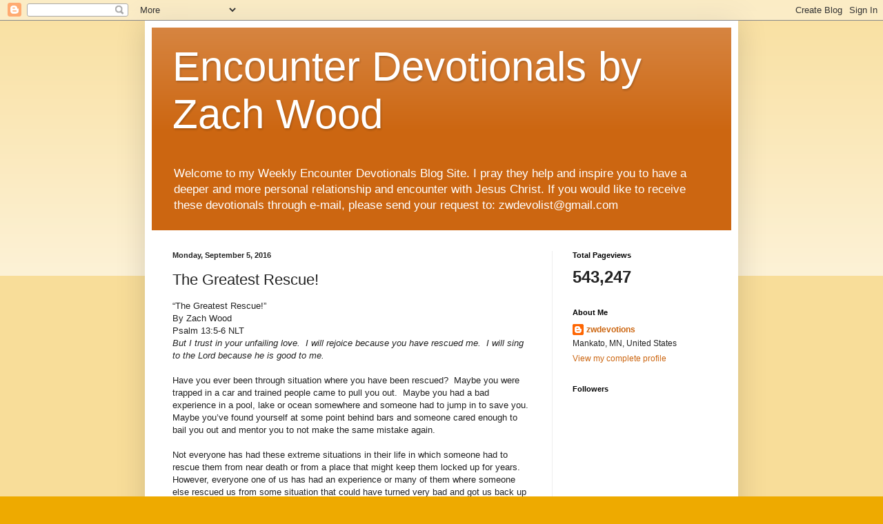

--- FILE ---
content_type: text/html; charset=UTF-8
request_url: http://www.zwdevotions.com/b/stats?style=BLACK_TRANSPARENT&timeRange=ALL_TIME&token=APq4FmDgkVxXEijJJ2JgikfER-dFhyY9aHmJIrNDZYv-2OXM7H06uk8Gk41vQyhn66aS6Pq1ZcWB-6WS_F7H_4_uCBZ2skBuNg
body_size: 258
content:
{"total":543247,"sparklineOptions":{"backgroundColor":{"fillOpacity":0.1,"fill":"#000000"},"series":[{"areaOpacity":0.3,"color":"#202020"}]},"sparklineData":[[0,30],[1,25],[2,60],[3,82],[4,29],[5,98],[6,79],[7,49],[8,39],[9,52],[10,31],[11,41],[12,24],[13,24],[14,30],[15,23],[16,61],[17,40],[18,60],[19,50],[20,60],[21,37],[22,58],[23,35],[24,38],[25,21],[26,21],[27,27],[28,21],[29,8]],"nextTickMs":514285}